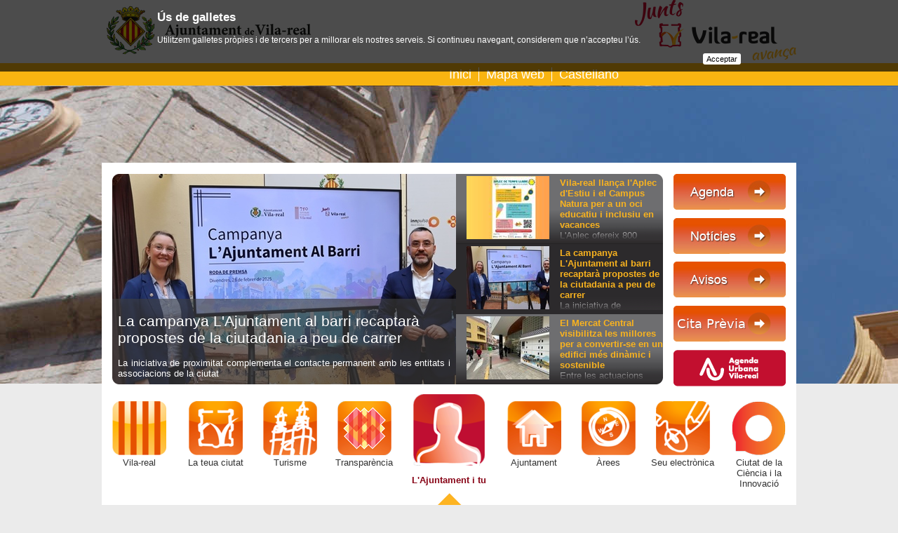

--- FILE ---
content_type: text/html
request_url: https://www.vila-real.es/portal/p_1_principal1.jsp?codResi=1&language=ca
body_size: 64737
content:
<!DOCTYPE html PUBLIC "-//W3C//DTD XHTML 1.0 Transitional//EN" "http://www.w3.org/TR/xhtml1/DTD/xhtml1-transitional.dtd">









<html xmlns="http://www.w3.org/1999/xhtml" lang="ca" xml:lang="ca">
<head>
  <meta http-equiv="Content-Type" content="text/html; charset=iso-8859-1" />
  <title>Ajuntament de Vila-real</title>
  <link rel="shortcut icon" href="/favicon.ico"/>
<script src="js/jquery.js"  type="text/javascript"></script>
<script src="js/jquery.cookie.js"  type="text/javascript"></script>
<!-- Magnific Popup core CSS file -->
<link rel="stylesheet" href="js/magnific-popup/magnific-popup.css"/> 
<!-- Magnific Popup core JS file -->
<script src="js/magnific-popup/jquery.magnific-popup.min.js" type="text/javascript"></script>
<script src="js/js.cookie.js" type="text/javascript"></script>
<script type="text/javascript">
  $.noConflict();
  var jsCookies = Cookies.noConflict();
</script>
<link rel="stylesheet" type="text/css" href="css/menus/menus.css" />
<link rel="stylesheet" type="text/css" href="css/1/slider2layout.css" />
<link rel="stylesheet" type="text/css" href="css/1/slider2.css" />

<script language="javascript" type="text/javascript" src="js/1/mootools.svn.js"></script>
<script language="javascript" type="text/javascript" src="js/1/lofslidernews.mt11.js"></script>


    
<meta name="twitter:card" content="summary_large_image"/>
<meta name="twitter:site" content="@ajvila"/>
<meta name="twitter:creator" content="@ajvila"/>

<meta property="og:site_name" content="Ajuntament de Vila-real"/>
<meta property="og:url" content="https://www.vila-real.es/portal/p_1_principal1.jsp?codResi=1&language=ca" />

<meta name="twitter:title" content="Ajuntament de Vila-real"/>
<meta property="og:title" content="Ajuntament de Vila-real"/>

    

<meta name="twitter:image" content="https://www.vila-real.es/portal/img/1/escut_ajuntament_vila-real.jpg"/>
<meta property="og:image" content="https://www.vila-real.es/portal/img/1/escut_ajuntament_vila-real.jpg" />



<style type="text/css">
    /* En la parte superior del navegador */
    #avisolssi {
        position: fixed;
        left: 0px;
        right: 0px;
        top: 0px;
        z-index: 999;
    }
    
    /* En la parte inferior del navegador */
    /*    #avisolssi {
        position: fixed;
        z-index: 999;
        bottom: 0px;
    }*/
    
    #avisolssi_fondo {
        background-color: #000000;
        bottom: 0;
        left: 0;
        position: absolute;
        right: 0;
        top: 0;
        filter:alpha(opacity=68);
        -moz-opacity:0.68;
        -khtml-opacity: 0.68;
        opacity: 0.68;
    }
    #avisolssi_fondo_texto {
        width: 65%;
        margin: auto;
        position: relative;
    }
      #avisolssi_fondo_texto p {
        color: white;
        text-align: left;
        font-family: arial,helvetica,sans-serif;
        font-size: 0.9em;
    }
    
    #avisolssi_fondo_texto a.avisolssi_aceptar{
        background: none repeat scroll 0 0 #FFFFFF;
        color: #000000;
        float: right;
        margin-bottom: 10px;
        padding: 2px 5px;
        text-decoration: none;
        border-radius:3px; 
        -moz-border-radius:3px; /* Firefox */ 
        -webkit-border-radius:3px; /* Safari y Chrome */ 
        font-size: 0.8em;
    }
    
    #avisolssi_fondo_texto h2 {
        font-size: 1.3em;
        color: white;
        font-weight: bold;
        font-family: arial,helvetica,sans-serif;
        text-align: left;
    }
</style>
<script type="text/javascript">
    jQuery(function() {
        var nombreCookie = 'eadm.lssi.aceptarCoockies.1';
        var botonAceptar = jQuery('<a class="avisolssi_aceptar" href="#">'+'Acceptar'+'<\/a>');
        botonAceptar.click(function() {
            jQuery('#avisolssi').remove();
            jQuery.cookie(nombreCookie, 'localweb', {expires: 3650,path: '/' });
            return false;
        });
        
        if (!jQuery.cookie(nombreCookie)) {
            jQuery('body').append('<div id="avisolssi"><div id="avisolssi_fondo"><\/div><div id="avisolssi_fondo_texto"><h2>Ús de galletes<\/h2><p>Utilitzem galletes pròpies i de tercers per a millorar els nostres serveis. Si continueu navegant, considerem que n’accepteu l’ús.<\/p><\/div><\/div>');
            jQuery('#avisolssi_fondo_texto').append(botonAceptar);
        }
    });
</script>




	<link href="css/1/general.css" rel="stylesheet" type="text/css" />
  <!--[if IE]>
    <link href="css/1/iexplorer.css" rel="stylesheet" type="text/css" />
  <![endif]-->	  	
	<link href="js/1/jscripts/jscalendar/calendar.css" rel="stylesheet" type="text/css"/>
  <script src="js/1/script.js" type="text/javascript"></script>
  <script src="js/1/styleswitcher.js" type="text/javascript"></script>
  
<meta name="viewport" content="width=device-width, initial-scale=1"/>
<link rel="stylesheet" type="text/css" href="css/1/responsive.css?20220401" /> 
  
</head>
<body onload="browser()" id="page_main">
<script src="js/1/script.js" type="text/javascript"></script>
<script src="js/1/eadm_comun.jsp?language=ca"  type="text/javascript"></script>


<div id="contenedor">
  
<script>
  var countHero=6;
  var classHero="hero_image_"+Math.floor(1 + Math.random() * countHero);
  jQuery(document).ready(function($) {
    $('.hero_image').addClass(classHero);
  });
</script>
	<div id="contenedorcabecera100">
		<div id="contenedorcabecera">
			









<script>
   var debe_mostrar_popup=false;
   var debe_fijar_popup=false;
   if (jsCookies.get('eadm_popup_mostrada')===undefined) {
     debe_mostrar_popup=true;
     debe_fijar_popup=true;
   }
</script>
    



<div id="cabeceratop">
  <h1><a href="p_1_principal1.jsp?codResi=1&amp;language=ca">Ajuntament de Vila-real</a></h1>
</div>
<div id="cabeceramenu" class="cf">
    <div class="anchointerno">
        
            <div id="buscadorform">
<script>
  (function() {
    var cx = '014200436133361122973:c99zzm76_hs';
    var gcse = document.createElement('script');
    gcse.type = 'text/javascript';
    gcse.async = true;
    gcse.src = (document.location.protocol == 'https:' ? 'https:' : 'http:') +
        '//cse.google.com/cse.js?cx=' + cx;
    var s = document.getElementsByTagName('script')[0];
    s.parentNode.insertBefore(gcse, s);
  })();
</script>
<gcse:searchbox-only resultsUrl="p_20_contenedor1.jsp?seccion=s_p_71_buscador.jsp&layout=p_20_contenedor1.jsp&codResi=1&language=ca"></gcse:searchbox-only>
</div>
<div id="menu">
        <ul>
            <li>
                <a  href="p_1_principal1.jsp?codResi=1&amp;language=ca" title="">Inici</a>
                </li>
            <li>
                <a  href="p_43_contenedor2.jsp?seccion=s_p_42_mapa_web.jsp&amp;language=ca&amp;codResi=1&amp;layout=p_43_contenedor2.jsp&amp;codAdirecto=6" title="">Mapa web</a>
                </li>
            <!-- url.navegacion = https://www.vila-real.es/portal/p_1_principal1.jsp?codResi=1 -->
            <li><a href="https://www.vila-real.es/portal/p_1_principal1.jsp?codResi=1&amp;language=es" title="Castellano">Castellano</a></li>
            </ul>
</div>
<div id="movil_boton_buscar">
    <a href="#" onclick="jQuery('#movil_buscador').slideToggle(); return false;">Buscar</a>
</div>
<div id="movil_buscador">
<gcse:searchbox-only resultsUrl="p_20_contenedor1.jsp?seccion=s_p_71_buscador.jsp&layout=p_20_contenedor1.jsp&codResi=1&language=ca"></gcse:searchbox-only>
</div>


        
    </div>
</div>


		</div>
	</div>
	
	
	
	<div id="hero_image">
	  <div class="hero_image"></div>
	  <div id="contenedorcuerpo100">
		  <div id="contenedorcuerpo">
			  
  				





<div id="cuerpo">
  <div id="bannersportada">
    








<div id="lofslidecontent45" class="lof-slidecontent">
<h2>Slider</h2>  
<div class="preload"><div></div></div>
 <!-- MAIN CONTENT --> 
  <div class="lof-main-wapper">
	
              <div class="lof-main-item">
				         <a  title="Vila-real llança l'Aplec d'Estiu i el Campus Natura per a un oci educatiu i inclusiu en vacances" href="p_20_contenedor1.jsp?seccion=s_fnot_d4_v1.jsp&amp;codbusqueda=2087&amp;language=ca&amp;codResi=1&amp;layout=p_20_contenedor1.jsp&amp;codAdirecto=1387"><img src="RecursosWeb/IMAGENES/1/0_50413_1.jpg?ancho=520" alt="L'Aplec ofereix 800 places en cinc torns en els col·legis Cervantes i Carles Sarthou del 23 de juny al 29 d'agost" width="520px"/></a>           
                 <div class="lof-main-item-desc">
                <h3><a  title="Vila-real llança l'Aplec d'Estiu i el Campus Natura per a un oci educatiu i inclusiu en vacances" href="p_20_contenedor1.jsp?seccion=s_fnot_d4_v1.jsp&amp;codbusqueda=2087&amp;language=ca&amp;codResi=1&amp;layout=p_20_contenedor1.jsp&amp;codAdirecto=1387">Vila-real llança l'Aplec d'Estiu i el Campus Natura per a un oci educatiu i inclusiu en vacances</a></h3>
                   <p>L'Aplec ofereix 800 places en cinc torns en els col·legis Cervantes i Carles Sarthou del 23 de juny al 29 d'agost</p>
                 </div>
               </div> 
          
        
              <div class="lof-main-item">
				         <a  title="La campanya L'Ajuntament al barri recaptarà propostes de la ciutadania a peu de carrer" href="p_20_contenedor1.jsp?seccion=s_fnot_d4_v1.jsp&amp;codbusqueda=2085&amp;language=ca&amp;codResi=1&amp;layout=p_20_contenedor1.jsp&amp;codAdirecto=1384"><img src="RecursosWeb/IMAGENES/1/0_50045_1.JPG?ancho=520" alt="La iniciativa de proximitat complementa el contacte permanent amb les entitats i associacions de la ciutat" width="520px"/></a>           
                 <div class="lof-main-item-desc">
                <h3><a  title="La campanya L'Ajuntament al barri recaptarà propostes de la ciutadania a peu de carrer" href="p_20_contenedor1.jsp?seccion=s_fnot_d4_v1.jsp&amp;codbusqueda=2085&amp;language=ca&amp;codResi=1&amp;layout=p_20_contenedor1.jsp&amp;codAdirecto=1384">La campanya L'Ajuntament al barri recaptarà propostes de la ciutadania a peu de carrer</a></h3>
                   <p>La iniciativa de proximitat complementa el contacte permanent amb les entitats i associacions de la ciutat</p>
                 </div>
               </div> 
          
        
              <div class="lof-main-item">
				         <a  title="El Mercat Central visibilitza les millores per a convertir-se en un edifici més dinàmic i sostenible" href="p_20_contenedor1.jsp?seccion=s_fnot_d4_v1.jsp&amp;codbusqueda=2086&amp;language=ca&amp;codResi=1&amp;layout=p_20_contenedor1.jsp&amp;codAdirecto=1385"><img src="RecursosWeb/IMAGENES/1/0_50046_1.jpg?ancho=520" alt="Entre les actuacions destaca la instal·lació de taquilles refrigerades, nous accessos i la reobertura del servei de cafeteria" width="520px"/></a>           
                 <div class="lof-main-item-desc">
                <h3><a  title="El Mercat Central visibilitza les millores per a convertir-se en un edifici més dinàmic i sostenible" href="p_20_contenedor1.jsp?seccion=s_fnot_d4_v1.jsp&amp;codbusqueda=2086&amp;language=ca&amp;codResi=1&amp;layout=p_20_contenedor1.jsp&amp;codAdirecto=1385">El Mercat Central visibilitza les millores per a convertir-se en un edifici més dinàmic i sostenible</a></h3>
                   <p>Entre les actuacions destaca la instal·lació de taquilles refrigerades, nous accessos i la reobertura del servei de cafeteria</p>
                 </div>
               </div> 
          
        
              <div class="lof-main-item">
				         <a  title="Pagaments d'expedients urbanístics previs a 2011" href="https://www.vila-real.es/portal/p_20_contenedor1.jsp?seccion=s_fdes_d4_v2.jsp&amp;codbusqueda=2006&amp;language=ca&amp;codResi=1&amp;codMenuPN=600&amp;codMenuSN=626&amp;codMenu=1167"><img src="RecursosWeb/IMAGENES/1/0_45654_1.jpg?ancho=520" alt="Punxa ací per a descarregar les sentències i altres contingències " width="520px"/></a>           
                 <div class="lof-main-item-desc">
                <h3><a  title="Pagaments d'expedients urbanístics previs a 2011" href="https://www.vila-real.es/portal/p_20_contenedor1.jsp?seccion=s_fdes_d4_v2.jsp&amp;codbusqueda=2006&amp;language=ca&amp;codResi=1&amp;codMenuPN=600&amp;codMenuSN=626&amp;codMenu=1167">Pagaments d'expedients urbanístics previs a 2011</a></h3>
                   <p>Punxa ací per a descarregar les sentències i altres contingències </p>
                 </div>
               </div> 
          
        

  
  
  		
     
  </div>
  <!-- END MAIN CONTENT --> 
    <!-- NAVIGATOR -->

  <div class="lof-navigator-outer">
  		<ul class="lof-navigator">
            
              <li>
			  <div>
                	<img src="RecursosWeb/IMAGENES/1/0_50413_1.jpg?ancho=135" alt="L'Aplec ofereix 800 places en cinc torns en els col·legis Cervantes i Carles Sarthou del 23 de juny al 29 d'agost"/>
                	<div class="texto">
                 	  <h3> Vila-real llança l'Aplec d'Estiu i el Campus Natura per a un oci educatiu i inclusiu en vacances</h3>
                  	L'Aplec ofereix 800 places en cinc torns en els col·legis Cervantes i Carles Sarthou del 23 de juny al 29 d'agost
                    <div class="gradient"></div>  
                  </div>                
                </div>    
            </li>
			  
			
          
        
              <li>
			  <div>
                	<img src="RecursosWeb/IMAGENES/1/0_50045_1.JPG?ancho=135" alt="La iniciativa de proximitat complementa el contacte permanent amb les entitats i associacions de la ciutat"/>
                	<div class="texto">
                 	  <h3> La campanya L'Ajuntament al barri recaptarà propostes de la ciutadania a peu de carrer</h3>
                  	La iniciativa de proximitat complementa el contacte permanent amb les entitats i associacions de la ciutat
                    <div class="gradient"></div>  
                  </div>                
                </div>    
            </li>
			  
			
          
        
              <li>
			  <div>
                	<img src="RecursosWeb/IMAGENES/1/0_50046_1.jpg?ancho=135" alt="Entre les actuacions destaca la instal·lació de taquilles refrigerades, nous accessos i la reobertura del servei de cafeteria"/>
                	<div class="texto">
                 	  <h3> El Mercat Central visibilitza les millores per a convertir-se en un edifici més dinàmic i sostenible</h3>
                  	Entre les actuacions destaca la instal·lació de taquilles refrigerades, nous accessos i la reobertura del servei de cafeteria
                    <div class="gradient"></div>  
                  </div>                
                </div>    
            </li>
			  
			
          
        
              <li>
			  <div>
                	<img src="RecursosWeb/IMAGENES/1/0_45654_1.jpg?ancho=135" alt="Punxa ací per a descarregar les sentències i altres contingències "/>
                	<div class="texto">
                 	  <h3> Pagaments d'expedients urbanístics previs a 2011</h3>
                  	Punxa ací per a descarregar les sentències i altres contingències 
                    <div class="gradient"></div>  
                  </div>                
                </div>    
            </li>
			  
			
          
        

        </ul>
  </div>
  <div class="lt"></div>
  <div class="rt"></div>
  <div class="lb"></div>
  <div class="rb"></div>  
 </div> 
<script type="text/javascript">
	var _lofmain =  $('lofslidecontent45');
	var _lofscmain = _lofmain.getElement('.lof-main-wapper');
	var _lofnavigator = _lofmain.getElement('.lof-navigator-outer .lof-navigator');
	var object = new LofFlashContent( _lofscmain, 
									  _lofnavigator,
									  _lofmain.getElement('.lof-navigator-outer'),
									  { fxObject:{ transition:Fx.Transitions.Quad.easeInOut,  duration:800},
									 	 interval:3000,
							 			 direction:'opacity' } );
	object.start( true, _lofmain.getElement('.preload') );
</script>




























  </div>
  <div id="agendanoticiasavisos">
    







 
	<a  href="p_20_contenedor1.jsp?seccion=s_lact_d10_v1.jsp&amp;codbusqueda=603&amp;language=ca&amp;codResi=1&amp;codMenuPN=599&amp;codMenu=771&amp;layout=p_20_contenedor1.jsp" title=""><img src="RecursosWeb/IMAGENES/1/5_8896_9.jpg"  alt="Agenda" title="Agenda" /></a>




 
	<a  href="p_20_contenedor1.jsp?seccion=s_lnot_d10_v2.jsp&amp;codbusqueda=2&amp;language=ca&amp;codResi=1&amp;layout=p_20_contenedor1.jsp&amp;codAdirecto=166" title=""><img src="RecursosWeb/IMAGENES/1/6_8898_9.jpg"  alt="Notícies " title="Notícies " /></a>




 
	<a  href="p_85_contenedor5.jsp?seccion=s_lact_d10_v1.jsp&amp;codbusqueda=580&amp;language=ca&amp;codResi=1&amp;codMenuPN=598&amp;codMenu=557&amp;layout=p_85_contenedor5.jsp&amp;layout=p_85_contenedor5.jsp" title=""><img src="RecursosWeb/IMAGENES/1/4_8897_9.jpg"  alt="Avisos" title="Avisos" /></a>




 
	<a target="blank" href="http://citaprevia.vila-real.es" title="aquest enlla&ccedil; s&#39;obrir&agrave; en una finestra nova"><img src="RecursosWeb/IMAGENES/1/1_38457_9.png"  alt="Cita prèvia" title="Cita prèvia" /></a>




 
	<a target="blank" href="https://agendaurbana.vila-real.es/" title="Botó Agenda Urbanaaquest enlla&ccedil; s&#39;obrir&agrave; en una finestra nova"><img src="RecursosWeb/IMAGENES/1/4_43761_1.png"  alt="Botó Agenda Urbana" title="Botó Agenda Urbana" /></a>




  </div>

	<!-- MENU-->
  <div id="menuPrincipal">
    





  

<!-- indexado_off -->
<div id="menu_cover">
	<ul>

         <li class="menu_cover_con_submenus  menu_cover_1 menu_cover_id_596"><a href="p_39_distribuidor2.jsp?language=ca&amp;codResi=1&amp;codMenu=596&amp;nweb=1&amp;layout=p_20_contenedor1.jsp" >Vila-real</a></li>

         <li class="menu_cover_con_submenus  menu_cover_2 menu_cover_id_599"><a href="p_39_distribuidor2.jsp?language=ca&amp;codResi=1&amp;codMenu=599&amp;nweb=1&amp;layout=p_20_contenedor1.jsp" >La teua ciutat</a></li>

         <li class="  menu_cover_3 menu_cover_id_873"><a href="seccion_cover.jsp?language=ca&amp;codResi=1&amp;codMenu=873" >Turisme</a></li>

         <li class="  menu_cover_4 menu_cover_id_1188"><a href="http://transparencia.vila-real.es" >Transparència</a></li>

         <li class="menu_cover_con_submenus activo menu_cover_5 menu_cover_id_589"><a href="p_39_distribuidor2.jsp?language=ca&amp;codResi=1&amp;codMenu=589&amp;nweb=1&amp;layout=p_20_contenedor1.jsp" >L'Ajuntament i tu</a></li>

         <li class="menu_cover_con_submenus  menu_cover_6 menu_cover_id_598"><a href="p_39_distribuidor2.jsp?language=ca&amp;codResi=1&amp;codMenu=598&amp;nweb=1&amp;layout=p_20_contenedor1.jsp" >Ajuntament</a></li>

         <li class="menu_cover_con_submenus  menu_cover_7 menu_cover_id_600"><a href="p_39_distribuidor2.jsp?language=ca&amp;codResi=1&amp;codMenu=600&amp;nweb=1&amp;layout=p_20_contenedor1.jsp" >Àrees</a></li>

         <li class="  menu_cover_8 menu_cover_id_561"><a href="https://seuelectronica.vila-real.es" target="blank">Seu electrònica</a></li>

         <li class="menu_cover_con_submenus  menu_cover_9 menu_cover_id_601"><a href="p_39_distribuidor2.jsp?language=ca&amp;codResi=1&amp;codMenu=601&amp;nweb=1&amp;layout=p_20_contenedor1.jsp" target="blank">Ciutat de la Ciència i la Innovació</a></li>

	</ul>
</div> <!-- menu_cover -->

<div class="clear"></div>

<div id="menu_cover_indicator" class="menu_cover_indicator_5"><div class="indicator"></div></div>

<div id="submenus_cover">
    <div id="submenus_cover_top">
      <div id="submenus_cover_top_4">
        <div class="tercio">
          <span>Busque...</span>
        </div>
        <div class="tercio">
          <span>Necessite...</span>
        </div>       
        <div class="tercio">
          <span>Vull...</span>
        </div>              
      </div>
    </div>


        <div id="submenus_cover_0" class="submenus_cover_group" style="display: none">
<ul class="enum_1">

            <li class=""><a href=" p_85_contenedor5.jsp?seccion=s_fdes_d4_v2.jsp&amp;codbusqueda=111&amp;language=ca&amp;codResi=1&amp;codMenuPN=596&amp;codMenu=117&amp;layout= p_85_contenedor5.jsp&amp;layout= p_85_contenedor5.jsp" >El nom és Vila-real</a></li>

            <li class=""><a href="p_85_contenedor5.jsp?seccion=s_fdes_d4_v2.jsp&amp;codbusqueda=158&amp;language=ca&amp;codResi=1&amp;codMenuPN=596&amp;codMenu=124&amp;layout=p_85_contenedor5.jsp&amp;layout=p_85_contenedor5.jsp" >Localització</a></li>

            <li class=""><a href=" p_85_contenedor5.jsp?seccion=s_fdes_d4_v2.jsp&amp;codbusqueda=114&amp;language=ca&amp;codResi=1&amp;codMenuPN=596&amp;codMenu=92&amp;layout= p_85_contenedor5.jsp&amp;layout= p_85_contenedor5.jsp" >Història</a></li>

            <li class="ultimo"><a href="p_20_contenedor1.jsp?seccion=s_fdes_d4_v2.jsp&amp;codbusqueda=659&amp;language=ca&amp;codResi=1&amp;codMenuPN=596&amp;codMenu=681&amp;layout=p_20_contenedor1.jsp" >Dades útils</a></li>
          
          </ul><ul class="enum_2">

            <li class=""><a href=" p_85_contenedor5.jsp?seccion=s_fdes_d4_v2.jsp&amp;codbusqueda=233&amp;language=ca&amp;codResi=1&amp;codMenuPN=596&amp;codMenu=118&amp;layout= p_85_contenedor5.jsp&amp;layout= p_85_contenedor5.jsp" >Estructura econòmica</a></li>

            <li class=""><a href="p_20_contenedor1.jsp?seccion=s_fdes_d4_v2.jsp&amp;codbusqueda=660&amp;language=ca&amp;codResi=1&amp;codMenuPN=596&amp;codMenu=682&amp;layout=p_20_contenedor1.jsp" >Costums</a></li>

            <li class=""><a href="p_20_contenedor1.jsp?seccion=s_fdes_d4_v2.jsp&amp;codbusqueda=661&amp;language=ca&amp;codResi=1&amp;codMenuPN=596&amp;codMenu=683&amp;layout=p_20_contenedor1.jsp" >Entorn empresarial</a></li>

            <li class="ultimo"><a href="p_43_contenedor2.jsp?seccion=galeria_fotos.jsp&amp;contenido=21009&amp;tipo=5&amp;layout=p_46_galeria_fotos.jsp&amp;nivel=1400&amp;codResi=1&amp;language=ca&amp;codMenu=123" >Imatges de la ciutat</a></li>
          
          </ul><ul class="enum_3">

            <li class=""><a href="p_20_contenedor1.jsp?seccion=s_fdes_d4_v2.jsp&amp;codbusqueda=662&amp;language=ca&amp;codResi=1&amp;codMenuPN=596&amp;codMenu=684&amp;layout=p_20_contenedor1.jsp" >Mobilitat</a></li>

            <li class=""><a href="p_20_contenedor1.jsp?seccion=s_fdes_d4_v2.jsp&amp;codbusqueda=751&amp;language=ca&amp;codResi=1&amp;codMenuPN=596&amp;codMenu=781&amp;layout=p_20_contenedor1.jsp" >Guia de carrers</a></li>

            <li class=""><a href="p_39_distribuidor2.jsp?language=ca&amp;codResi=1&amp;codMenuPN=596&amp;codMenu=559&amp;layout=p_20_contenedor1.jsp" >Equipaments</a></li>
          
          </ul>
          <div class="clear"></div>
        </div>

        <div id="submenus_cover_1" class="submenus_cover_group" style="display: none">
<ul class="enum_1">

            <li class=""><a href="p_20_contenedor1.jsp?seccion=s_lloc_d7_v2.jsp&amp;codbusqueda=664&amp;language=ca&amp;codResi=1&amp;codMenuPN=599&amp;codMenu=688&amp;layout=p_20_contenedor1.jsp" >Associacions</a></li>

            <li class=""><a href="http://www.vila-real.es/portal/p_85_contenedor5.jsp?seccion=s_ldoc_d11_v1.jsp&amp;codbusqueda=530&amp;language=ca&amp;codResi=1&amp;codMenuPN=600&amp;codMenuSN=753&amp;codMenu=515&amp;layout=p_85_contenedor5.jsp" >Voluntariat</a></li>

            <li class=""><a href="p_20_contenedor1.jsp?seccion=s_lloc_d7_v2.jsp&amp;codbusqueda=266&amp;language=ca&amp;codResi=1&amp;codMenuPN=599&amp;codMenu=689&amp;layout=p_20_contenedor1.jsp" >Centres educatius</a></li>

            <li class="ultimo"><a href="contenedor_ancho.jsp?seccion=s_fdes_d4_v5.jsp&amp;codbusqueda=722&amp;language=ca&amp;codResi=1&amp;codMenuPN=599&amp;codMenu=744&amp;layout=contenedor_ancho.jsp&amp;layout=contenedor_ancho.jsp" >Joventut</a></li>
          
          </ul><ul class="enum_2">

            <li class=""><a href="p_20_contenedor1.jsp?seccion=s_lact_d10_v2.jsp&amp;codbusqueda=1180&amp;language=ca&amp;codResi=1&amp;codMenuPN=599&amp;codMenu=693&amp;layout=p_20_contenedor1.jsp" >Cursos i formació</a></li>

            <li class=""><a href="p_20_contenedor1.jsp?seccion=s_lacc_d3_v1.jsp&amp;codbusqueda=7&amp;language=ca&amp;codResi=1&amp;codMenuPN=599&amp;codMenu=694&amp;layout=p_20_contenedor1.jsp" >Campanyes</a></li>

            <li class=""><a href="contenedor_ancho.jsp?seccion=s_fdes_d4_v5.jsp&amp;codbusqueda=712&amp;language=ca&amp;codResi=1&amp;codMenuPN=599&amp;codMenu=751&amp;layout=contenedor_ancho.jsp&amp;layout=contenedor_ancho.jsp" >Igualtat</a></li>
          
          </ul><ul class="enum_3">

            <li class=""><a href="p_39_distribuidor2.jsp?language=ca&amp;codResi=1&amp;codMenuPN=599&amp;codMenu=559&amp;layout=p_20_contenedor1.jsp" >Equipaments</a></li>

            <li class=""><a href="p_20_contenedor1.jsp?seccion=s_lnot_d10_v3.jsp&amp;codbusqueda=785&amp;language=ca&amp;codResi=1&amp;codMenuPN=599&amp;codMenu=812&amp;layout=p_20_contenedor1.jsp" >Subvencions</a></li>

            <li class=""><a href="p_20_contenedor1.jsp?seccion=s_lact_d10_v1.jsp&amp;codbusqueda=603&amp;language=ca&amp;codResi=1&amp;codMenuPN=599&amp;codMenu=771&amp;layout=p_20_contenedor1.jsp" >Agenda d'activitats</a></li>
          
          </ul>
          <div class="clear"></div>
        </div>

        <div id="submenus_cover_4" class="submenus_cover_group" >
<ul class="enum_1">

            <li class=""><a href="p_20_contenedor1.jsp?seccion=s_fdes_d4_v2.jsp&amp;codbusqueda=617&amp;language=ca&amp;codResi=1&amp;codMenuPN=589&amp;codMenu=630&amp;layout=p_20_contenedor1.jsp" >Formació</a></li>

            <li class=""><a href="p_20_contenedor1.jsp?seccion=s_fdes_d4_v2.jsp&amp;codbusqueda=618&amp;language=ca&amp;codResi=1&amp;codMenuPN=589&amp;codMenu=631&amp;layout=p_20_contenedor1.jsp" >Treball / Muntar un negoci</a></li>

            <li class=""><a href="p_85_contenedor5.jsp?seccion=s_fdes_d4_v2.jsp&amp;codbusqueda=619&amp;language=ca&amp;codResi=1&amp;codMenuPN=589&amp;codMenu=632&amp;layout=p_85_contenedor5.jsp&amp;layout=p_85_contenedor5.jsp" >Habitatge / Viure a Vila-real</a></li>

            <li class=""><a href="p_85_contenedor5.jsp?seccion=s_fdes_d4_v2.jsp&amp;codbusqueda=620&amp;language=ca&amp;codResi=1&amp;codMenuPN=589&amp;codMenu=633&amp;layout=p_85_contenedor5.jsp&amp;layout=p_85_contenedor5.jsp" >Activitats i oci</a></li>

            <li class="ultimo"><a href="p_85_contenedor5.jsp?seccion=s_fdes_d4_v2.jsp&amp;codbusqueda=621&amp;language=ca&amp;codResi=1&amp;codMenuPN=589&amp;codMenu=634&amp;layout=p_85_contenedor5.jsp&amp;layout=p_85_contenedor5.jsp" >Subvencions i ajudes</a></li>
          
          </ul><ul class="enum_2">

            <li class=""><a href="p_85_contenedor5.jsp?seccion=s_fdes_d4_v2.jsp&amp;codbusqueda=622&amp;language=ca&amp;codResi=1&amp;codMenuPN=589&amp;codMenu=635&amp;layout=p_85_contenedor5.jsp&amp;layout=p_85_contenedor5.jsp" >Una llicència, targeta o certificat municipal</a></li>

            <li class=""><a href="p_85_contenedor5.jsp?seccion=s_fdes_d4_v2.jsp&amp;codbusqueda=623&amp;language=ca&amp;codResi=1&amp;codMenuPN=589&amp;codMenu=636&amp;layout=p_85_contenedor5.jsp&amp;layout=p_85_contenedor5.jsp" >Suport social</a></li>

            <li class=""><a href="p_85_contenedor5.jsp?seccion=s_fdes_d4_v2.jsp&amp;codbusqueda=624&amp;language=ca&amp;codResi=1&amp;codMenuPN=589&amp;codMenu=637&amp;layout=p_85_contenedor5.jsp&amp;layout=p_85_contenedor5.jsp" >Pagar els meus impostos</a></li>

            <li class=""><a href="p_85_contenedor5.jsp?seccion=s_fdes_d4_v2.jsp&amp;codbusqueda=625&amp;language=ca&amp;codResi=1&amp;codMenuPN=589&amp;codMenu=638&amp;layout=p_85_contenedor5.jsp&amp;layout=p_85_contenedor5.jsp" >Informació urbanística</a></li>

            <li class="ultimo"><a href="p_85_contenedor5.jsp?seccion=s_fdes_d4_v2.jsp&amp;codbusqueda=626&amp;language=ca&amp;codResi=1&amp;codMenuPN=589&amp;codMenu=639&amp;layout=p_85_contenedor5.jsp&amp;layout=p_85_contenedor5.jsp" >Assistència sanitària</a></li>
          
          </ul><ul class="enum_3">

            <li class=""><a href="p_85_contenedor5.jsp?seccion=s_fdes_d4_v2.jsp&amp;codbusqueda=627&amp;language=ca&amp;codResi=1&amp;codMenuPN=589&amp;codMenu=640&amp;layout=p_85_contenedor5.jsp&amp;layout=p_85_contenedor5.jsp" >Participar</a></li>

            <li class=""><a href="p_85_contenedor5.jsp?seccion=s_fdes_d4_v2.jsp&amp;codbusqueda=628&amp;language=ca&amp;codResi=1&amp;codMenuPN=589&amp;codMenu=641&amp;layout=p_85_contenedor5.jsp&amp;layout=p_85_contenedor5.jsp" >Casar-me</a></li>

            <li class=""><a href="p_85_contenedor5.jsp?seccion=s_fdes_d4_v2.jsp&amp;codbusqueda=629&amp;language=ca&amp;codResi=1&amp;codMenuPN=589&amp;codMenu=642&amp;layout=p_85_contenedor5.jsp&amp;layout=p_85_contenedor5.jsp" >Interposar una denúncia o reclamació</a></li>

            <li class=""><a href="p_85_contenedor5.jsp?seccion=s_fdes_d4_v2.jsp&amp;codbusqueda=630&amp;language=ca&amp;codResi=1&amp;codMenuPN=589&amp;codMenu=643&amp;layout=p_85_contenedor5.jsp&amp;layout=p_85_contenedor5.jsp" >Millorar el meu barri</a></li>

            <li class="ultimo"><a href="p_85_contenedor5.jsp?seccion=s_fdes_d4_v2.jsp&amp;codbusqueda=631&amp;language=ca&amp;codResi=1&amp;codMenuPN=589&amp;codMenu=644&amp;layout=p_85_contenedor5.jsp&amp;layout=p_85_contenedor5.jsp" >Organitzar un acte</a></li>
          
          </ul>
          <div class="clear"></div>
        </div>

        <div id="submenus_cover_5" class="submenus_cover_group" style="display: none">
<ul class="enum_1">

            <li class=""><a href="p_87_contenedor6.jsp?seccion=s_fdes_d4_v2.jsp&amp;codbusqueda=86&amp;language=ca&amp;codResi=1&amp;codMenuPN=598&amp;codMenu=628&amp;layout=p_87_contenedor6.jsp&amp;layout=p_87_contenedor6.jsp" >Alcalde</a></li>

            <li class=""><a href="p_85_contenedor5.jsp?seccion=s_fdes_d1_v1.jsp&amp;codbusqueda=260&amp;language=ca&amp;codResi=1&amp;codMenuPN=598&amp;codMenu=648&amp;layout=p_85_contenedor5.jsp&amp;layout=p_85_contenedor5.jsp" >El Ple</a></li>

            <li class=""><a href="p_20_contenedor1.jsp?seccion=s_ldes_d6_v1.jsp&amp;codbusqueda=1541&amp;language=ca&amp;codResi=1&amp;codMenuPN=598&amp;codMenu=653&amp;layout=p_20_contenedor1.jsp" >Junta de govern local</a></li>

            <li class=""><a href="https://seuelectronica.vila-real.es/sta/CarpetaPublic/doEvent?APP_CODE=STA&amp;PAGE_CODE=PTS2_CORPORACION_AYTO" >Resolucions de l'alcaldia</a></li>

            <li class=""><a href="p_20_contenedor1.jsp?seccion=s_fdes_d4_v2.jsp&amp;codbusqueda=62&amp;language=ca&amp;codResi=1&amp;codMenuPN=598&amp;codMenu=658&amp;layout=p_20_contenedor1.jsp" >Grups municipals</a></li>

            <li class=""><a href="p_20_contenedor1.jsp?seccion=s_fdes_d4_v4.jsp&amp;codbusqueda=1146&amp;language=ca&amp;codResi=1&amp;codMenuPN=598&amp;codMenu=990&amp;layout=p_20_contenedor1.jsp" >Regidories</a></li>

            <li class=""><a href="https://seuelectronica.vila-real.es/sta/CarpetaPublic/doEvent?APP_CODE=STA&amp;PAGE_CODE=PTS2_TABLON_INSTITUCIONAL_CARGOS_ELECTOS&amp;KEY=3223514941999616006118&amp;lang=CA" >Declaració béns i activitats Corporació</a></li>

            <li class="ultimo"><a href="p_20_contenedor1.jsp?seccion=s_ldes_d6_v1.jsp&amp;codbusqueda=1539&amp;language=ca&amp;codResi=1&amp;codMenuPN=598&amp;codMenu=1089&amp;layout=p_20_contenedor1.jsp" >Corporació Municipal</a></li>
          
          </ul><ul class="enum_2">

            <li class=""><a href="p_20_contenedor1.jsp?seccion=s_lloc_d7_v2.jsp&amp;codbusqueda=68&amp;language=ca&amp;codResi=1&amp;codMenuPN=598&amp;codMenu=659&amp;layout=p_20_contenedor1.jsp" >Coneix l'ajuntament - Dependències</a></li>

            <li class=""><a href="p_20_contenedor1.jsp?seccion=s_ldoc_d11_v1.jsp&amp;codbusqueda=333&amp;language=ca&amp;codResi=1&amp;codMenuPN=598&amp;codMenu=660&amp;layout=p_20_contenedor1.jsp" >Padró d'habitants</a></li>

            <li class=""><a href="p_20_contenedor1.jsp?seccion=s_ldoc_d11_v1.jsp&amp;codbusqueda=298&amp;language=ca&amp;codResi=1&amp;codMenuPN=598&amp;codMenu=661&amp;layout=p_20_contenedor1.jsp" >Resultats electorals</a></li>

            <li class=""><a href="p_20_contenedor1.jsp?seccion=s_floc_d4_v1.jsp&amp;codbusqueda=469&amp;language=ca&amp;codResi=1&amp;codMenuPN=598&amp;codMenu=772&amp;layout=p_20_contenedor1.jsp" >At. Ciutadania, Proximitat i Consum</a></li>

            <li class=""><a href="https://seuelectronica.vila-real.es/sta/CarpetaPublic/doEvent?APP_CODE=STA&amp;PAGE_CODE=PTS2_ORDENANZA" >Normativa municipal</a></li>

            <li class=""><a href="https://seuelectronica.vila-real.es/sta/CarpetaPublic/doEvent?APP_CODE=STA&amp;PAGE_CODE=PTS2_CONTRATACION" >Perfil de contractant</a></li>

            <li class=""><a href="https://seuelectronica.vila-real.es/sta/CarpetaPublic/doEvent?APP_CODE=STA&amp;PAGE_CODE=PTS2_TABLON" >Tauler d'anuncis</a></li>
          
          </ul><ul class="enum_3">

            <li class=""><a href="https://seuelectronica.vila-real.es/sta/CarpetaPublic/doEvent?APP_CODE=STA&amp;PAGE_CODE=PTS2_TABLON" >Tauler d'edictes</a></li>

            <li class=""><a href="https://seuelectronica.vila-real.es/" target="blank">Instàncies</a></li>

            <li class=""><a href="p_85_contenedor5.jsp?seccion=s_lact_d10_v1.jsp&amp;codbusqueda=580&amp;language=ca&amp;codResi=1&amp;codMenuPN=598&amp;codMenu=557&amp;layout=p_85_contenedor5.jsp&amp;layout=p_85_contenedor5.jsp" >Avisos</a></li>

            <li class=""><a href="p_20_contenedor1.jsp?seccion=s_fdes_d4_v2.jsp&amp;codbusqueda=646&amp;language=ca&amp;codResi=1&amp;codMenuPN=598&amp;codMenu=782&amp;layout=p_20_contenedor1.jsp" >Xarxes socials</a></li>

            <li class=""><a href="p_20_contenedor1.jsp?seccion=s_fdes_d4_v2.jsp&amp;codbusqueda=1614&amp;language=ca&amp;codResi=1&amp;codMenuPN=598&amp;codMenu=1119&amp;layout=p_20_contenedor1.jsp" >Manual d'identitat corporativa</a></li>

            <li class=""><a href="p_20_contenedor1.jsp?seccion=s_lloc_d7_v2.jsp&amp;codbusqueda=3&amp;language=ca&amp;codResi=1&amp;codMenuPN=598&amp;codMenu=662&amp;layout=p_20_contenedor1.jsp" >Telèfons d'interés</a></li>

            <li class=""><a href="p_85_contenedor5.jsp?seccion=s_p_82_formulariocontacto.jsp&amp;language=ca&amp;codResi=1&amp;codMenuPN=598&amp;codMenu=167&amp;layout=p_85_contenedor5.jsp&amp;layout=p_85_contenedor5.jsp" >Queixes i suggeriments</a></li>
          
          </ul>
          <div class="clear"></div>
        </div>

        <div id="submenus_cover_6" class="submenus_cover_group" style="display: none">
<ul class="enum_1">

            <li class=""><a href="contenedor_ancho.jsp?seccion=s_fdes_d4_v5.jsp&amp;codbusqueda=654&amp;language=ca&amp;codResi=1&amp;codMenuPN=600&amp;codMenu=491&amp;layout=contenedor_ancho.jsp&amp;titulocontenido=0&amp;layout=contenedor_ancho.jsp" >Agricultura</a></li>

            <li class=""><a href="contenedor_ancho.jsp?seccion=s_fdes_d4_v5.jsp&amp;codbusqueda=85&amp;language=ca&amp;codResi=1&amp;codMenuPN=600&amp;codMenu=602&amp;layout=contenedor_ancho.jsp&amp;layout=contenedor_ancho.jsp" >Arxiu municipal</a></li>

            <li class=""><a href="contenedor_ancho.jsp?seccion=s_fdes_d4_v5.jsp&amp;codbusqueda=705&amp;language=ca&amp;codResi=1&amp;codMenuPN=600&amp;codMenu=759&amp;layout=contenedor_ancho.jsp&amp;layout=contenedor_ancho.jsp" >Biblioteques</a></li>

            <li class=""><a href="contenedor_ancho.jsp?seccion=s_fdes_d4_v5.jsp&amp;codbusqueda=2047&amp;language=ca&amp;codResi=1&amp;codMenuPN=600&amp;codMenu=1174&amp;layout=contenedor_ancho.jsp&amp;layout=contenedor_ancho.jsp" >Benestar animal</a></li>

            <li class=""><a href="contenedor_ancho.jsp?seccion=s_fdes_d4_v5.jsp&amp;codbusqueda=706&amp;language=ca&amp;codResi=1&amp;codMenuPN=600&amp;codMenu=758&amp;layout=contenedor_ancho.jsp&amp;layout=contenedor_ancho.jsp" >Cementeri</a></li>

            <li class=""><a href="contenedor_ancho.jsp?seccion=s_fdes_d4_v5.jsp&amp;codbusqueda=708&amp;language=ca&amp;codResi=1&amp;codMenuPN=600&amp;codMenu=756&amp;layout=contenedor_ancho.jsp&amp;layout=contenedor_ancho.jsp" >Comunicació</a></li>

            <li class=""><a href="contenedor_ancho.jsp?seccion=s_fdes_d4_v5.jsp&amp;codbusqueda=709&amp;language=ca&amp;codResi=1&amp;codMenuPN=600&amp;codMenu=755&amp;layout=contenedor_ancho.jsp&amp;layout=contenedor_ancho.jsp" >Consum</a></li>

            <li class=""><a href="contenedor_ancho.jsp?seccion=s_fdes_d4_v5.jsp&amp;codbusqueda=710&amp;language=ca&amp;codResi=1&amp;codMenuPN=600&amp;codMenu=754&amp;layout=contenedor_ancho.jsp&amp;layout=contenedor_ancho.jsp" >Contractació</a></li>

            <li class=""><a href="contenedor_ancho.jsp?seccion=s_fdes_d4_v5.jsp&amp;codbusqueda=665&amp;language=ca&amp;codResi=1&amp;codMenuPN=600&amp;codMenu=753&amp;layout=contenedor_ancho.jsp&amp;layout=contenedor_ancho.jsp" >Cooperació i integració</a></li>

            <li class=""><a href="seccion_cover.jsp?language=ca&amp;codResi=1&amp;codMenu=1012" >Cultura</a></li>

            <li class=""><a href="contenedor_ancho.jsp?seccion=s_fdes_d4_v5.jsp&amp;codbusqueda=707&amp;language=ca&amp;codResi=1&amp;codMenuPN=600&amp;codMenu=757&amp;layout=contenedor_ancho.jsp&amp;layout=contenedor_ancho.jsp" >Economia</a></li>

            <li class=""><a href="contenedor_ancho.jsp?seccion=s_fdes_d4_v5.jsp&amp;codbusqueda=713&amp;language=ca&amp;codResi=1&amp;codMenuPN=600&amp;codMenu=750&amp;layout=contenedor_ancho.jsp&amp;layout=contenedor_ancho.jsp" >Educació</a></li>

            <li class=""><a href="contenedor_ancho.jsp?seccion=s_fdes_d4_v5.jsp&amp;codbusqueda=715&amp;language=ca&amp;codResi=1&amp;codMenuPN=600&amp;codMenu=586&amp;layout=contenedor_ancho.jsp&amp;layout=contenedor_ancho.jsp" >Esports</a></li>

            <li class=""><a href="contenedor_ancho.jsp?seccion=s_fdes_d4_v5.jsp&amp;codbusqueda=1142&amp;language=ca&amp;codResi=1&amp;codMenuPN=600&amp;codMenu=1041&amp;layout=contenedor_ancho.jsp&amp;layout=contenedor_ancho.jsp" >Família</a></li>

            <li class=""><a href="contenedor_ancho.jsp?seccion=s_fdes_d4_v5.jsp&amp;codbusqueda=716&amp;language=ca&amp;codResi=1&amp;codMenuPN=600&amp;codMenu=576&amp;layout=contenedor_ancho.jsp&amp;layout=contenedor_ancho.jsp" >Festes</a></li>

            <li class="ultimo"><a href="contenedor_ancho.jsp?seccion=s_fdes_d4_v5.jsp&amp;codbusqueda=719&amp;language=ca&amp;codResi=1&amp;codMenuPN=600&amp;codMenu=613&amp;layout=contenedor_ancho.jsp&amp;layout=contenedor_ancho.jsp" >Habitatge</a></li>
          
          </ul><ul class="enum_2">

            <li class=""><a href="contenedor_ancho.jsp?seccion=s_fdes_d4_v5.jsp&amp;codbusqueda=720&amp;language=ca&amp;codResi=1&amp;codMenuPN=600&amp;codMenu=746&amp;layout=contenedor_ancho.jsp&amp;layout=contenedor_ancho.jsp" >Hisenda</a></li>

            <li class=""><a href="contenedor_ancho.jsp?seccion=s_fdes_d4_v5.jsp&amp;codbusqueda=712&amp;language=ca&amp;codResi=1&amp;codMenuPN=600&amp;codMenu=751&amp;layout=contenedor_ancho.jsp&amp;layout=contenedor_ancho.jsp" >Igualtat</a></li>

            <li class=""><a href="contenedor_ancho.jsp?seccion=s_fdes_d4_v5.jsp&amp;codbusqueda=721&amp;language=ca&amp;codResi=1&amp;codMenuPN=600&amp;codMenu=745&amp;layout=contenedor_ancho.jsp&amp;layout=contenedor_ancho.jsp" >Indústria</a></li>

            <li class=""><a href="contenedor_ancho.jsp?seccion=s_fdes_d4_v5.jsp&amp;codbusqueda=718&amp;language=ca&amp;codResi=1&amp;codMenuPN=600&amp;codMenu=747&amp;layout=contenedor_ancho.jsp&amp;layout=contenedor_ancho.jsp" >Innovació</a></li>

            <li class=""><a href="contenedor_ancho.jsp?seccion=s_fdes_d4_v5.jsp&amp;codbusqueda=722&amp;language=ca&amp;codResi=1&amp;codMenuPN=600&amp;codMenu=744&amp;layout=contenedor_ancho.jsp&amp;layout=contenedor_ancho.jsp" >Joventut</a></li>

            <li class=""><a href="contenedor_ancho.jsp?seccion=s_fdes_d4_v5.jsp&amp;codbusqueda=723&amp;language=ca&amp;codResi=1&amp;codMenuPN=600&amp;codMenu=743&amp;layout=contenedor_ancho.jsp&amp;layout=contenedor_ancho.jsp" >Llicències i activitats</a></li>

            <li class=""><a href="contenedor_ancho.jsp?seccion=s_fdes_d4_v5.jsp&amp;codbusqueda=724&amp;language=ca&amp;codResi=1&amp;codMenuPN=600&amp;codMenu=742&amp;layout=contenedor_ancho.jsp&amp;layout=contenedor_ancho.jsp" >Medi ambient</a></li>

            <li class=""><a href="p_20_contenedor1.jsp?seccion=s_fdes_d4_v2.jsp&amp;codbusqueda=662&amp;language=ca&amp;codResi=1&amp;codMenuPN=600&amp;codMenu=684&amp;layout=p_20_contenedor1.jsp" >Mobilitat</a></li>

            <li class=""><a href="contenedor_ancho.jsp?seccion=s_fdes_d4_v5.jsp&amp;codbusqueda=725&amp;language=ca&amp;codResi=1&amp;codMenuPN=600&amp;codMenu=616&amp;layout=contenedor_ancho.jsp&amp;layout=contenedor_ancho.jsp" >Museus</a></li>

            <li class=""><a href="contenedor_ancho.jsp?seccion=s_fdes_d4_v5.jsp&amp;codbusqueda=726&amp;language=ca&amp;codResi=1&amp;codMenuPN=600&amp;codMenu=741&amp;layout=contenedor_ancho.jsp&amp;layout=contenedor_ancho.jsp" >Normalització Lingüística</a></li>

            <li class=""><a href="contenedor_ancho.jsp?seccion=s_fdes_d4_v5.jsp&amp;codbusqueda=727&amp;language=ca&amp;codResi=1&amp;codMenuPN=600&amp;codMenu=740&amp;layout=contenedor_ancho.jsp&amp;layout=contenedor_ancho.jsp" >Noves tecnologies</a></li>

            <li class=""><a href="contenedor_ancho.jsp?seccion=s_fdes_d4_v5.jsp&amp;codbusqueda=728&amp;language=ca&amp;codResi=1&amp;codMenuPN=600&amp;codMenu=739&amp;layout=contenedor_ancho.jsp&amp;layout=contenedor_ancho.jsp" >Participació ciutadana</a></li>

            <li class=""><a href="contenedor_ancho.jsp?seccion=s_fdes_d4_v5.jsp&amp;codbusqueda=729&amp;language=ca&amp;codResi=1&amp;codMenuPN=600&amp;codMenu=738&amp;layout=contenedor_ancho.jsp&amp;layout=contenedor_ancho.jsp" >Patrimoni</a></li>

            <li class=""><a href="contenedor_ancho.jsp?seccion=s_fdes_d4_v5.jsp&amp;codbusqueda=744&amp;language=ca&amp;codResi=1&amp;codMenuPN=600&amp;codMenu=737&amp;layout=contenedor_ancho.jsp&amp;layout=contenedor_ancho.jsp" >Policia Local</a></li>

            <li class=""><a href="contenedor_ancho.jsp?seccion=s_fdes_d4_v5.jsp&amp;codbusqueda=743&amp;language=ca&amp;codResi=1&amp;codMenuPN=600&amp;codMenu=736&amp;layout=contenedor_ancho.jsp&amp;layout=contenedor_ancho.jsp" >Protecció civil</a></li>

            <li class="ultimo"><a href="contenedor_ancho.jsp?seccion=s_fdes_d4_v5.jsp&amp;codbusqueda=730&amp;language=ca&amp;codResi=1&amp;codMenuPN=600&amp;codMenu=735&amp;layout=contenedor_ancho.jsp&amp;layout=contenedor_ancho.jsp" >Proximitat</a></li>
          
          </ul><ul class="enum_3">

            <li class=""><a href="contenedor_ancho.jsp?seccion=s_fdes_d4_v5.jsp&amp;codbusqueda=2030&amp;language=ca&amp;codResi=1&amp;codMenuPN=600&amp;codMenu=269&amp;layout=contenedor_ancho.jsp&titulocontenido=0&amp;layout=contenedor_ancho.jsp" >Projectes Europeus</a></li>

            <li class=""><a href="contenedor_ancho.jsp?seccion=s_fdes_d4_v5.jsp&amp;codbusqueda=731&amp;language=ca&amp;codResi=1&amp;codMenuPN=600&amp;codMenu=734&amp;layout=contenedor_ancho.jsp&amp;layout=contenedor_ancho.jsp" >Publicacions</a></li>

            <li class=""><a href="contenedor_ancho.jsp?seccion=s_fdes_d4_v5.jsp&amp;codbusqueda=732&amp;language=ca&amp;codResi=1&amp;codMenuPN=600&amp;codMenu=733&amp;layout=contenedor_ancho.jsp&amp;layout=contenedor_ancho.jsp" >Recursos humans</a></li>

            <li class=""><a href="contenedor_ancho.jsp?seccion=s_fdes_d4_v5.jsp&amp;codbusqueda=733&amp;language=ca&amp;codResi=1&amp;codMenuPN=600&amp;codMenu=732&amp;layout=contenedor_ancho.jsp&amp;layout=contenedor_ancho.jsp" >Règim interior</a></li>

            <li class=""><a href="contenedor_ancho.jsp?seccion=s_fdes_d4_v5.jsp&amp;codbusqueda=735&amp;language=ca&amp;codResi=1&amp;codMenuPN=600&amp;codMenu=730&amp;layout=contenedor_ancho.jsp&amp;layout=contenedor_ancho.jsp" >Relacions institucionals</a></li>

            <li class=""><a href="contenedor_ancho.jsp?seccion=s_fdes_d4_v5.jsp&amp;codbusqueda=736&amp;language=ca&amp;codResi=1&amp;codMenuPN=600&amp;codMenu=623&amp;layout=contenedor_ancho.jsp&amp;layout=contenedor_ancho.jsp" >Sanitat</a></li>

            <li class=""><a href="contenedor_ancho.jsp?seccion=s_fdes_d4_v5.jsp&amp;codbusqueda=737&amp;language=ca&amp;codResi=1&amp;codMenuPN=600&amp;codMenu=132&amp;layout=contenedor_ancho.jsp&amp;layout=contenedor_ancho.jsp" >Serveis Públics</a></li>

            <li class=""><a href="contenedor_ancho.jsp?seccion=s_fdes_d4_v5.jsp&amp;codbusqueda=738&amp;language=ca&amp;codResi=1&amp;codMenuPN=600&amp;codMenu=624&amp;layout=contenedor_ancho.jsp&amp;layout=contenedor_ancho.jsp" >Serveis Socials</a></li>

            <li class=""><a href="contenedor_ancho.jsp?seccion=s_fdes_d4_v5.jsp&amp;codbusqueda=714&amp;language=ca&amp;codResi=1&amp;codMenuPN=600&amp;codMenu=749&amp;layout=contenedor_ancho.jsp&amp;layout=contenedor_ancho.jsp" >Termet i Ermita</a></li>

            <li class=""><a href="contenedor_ancho.jsp?seccion=s_fdes_d4_v5.jsp&amp;codbusqueda=739&amp;language=ca&amp;codResi=1&amp;codMenuPN=600&amp;codMenu=625&amp;layout=contenedor_ancho.jsp&amp;layout=contenedor_ancho.jsp" >Tradicions</a></li>

            <li class=""><a href="contenedor_ancho.jsp?seccion=s_fdes_d4_v5.jsp&amp;codbusqueda=899&amp;language=ca&amp;codResi=1&amp;codMenuPN=600&amp;codMenu=1189&amp;layout=contenedor_ancho.jsp&amp;layout=contenedor_ancho.jsp" >Transparència</a></li>

            <li class=""><a href="contenedor_ancho.jsp?seccion=s_fdes_d4_v5.jsp&amp;codbusqueda=740&amp;language=ca&amp;codResi=1&amp;codMenuPN=600&amp;codMenu=729&amp;layout=contenedor_ancho.jsp&amp;layout=contenedor_ancho.jsp" >Turisme </a></li>

            <li class=""><a href="contenedor_ancho.jsp?seccion=s_fdes_d4_v5.jsp&amp;codbusqueda=741&amp;language=ca&amp;codResi=1&amp;codMenuPN=600&amp;codMenu=627&amp;layout=contenedor_ancho.jsp&amp;layout=contenedor_ancho.jsp" >Universitat Popular</a></li>

            <li class=""><a href="contenedor_ancho.jsp?seccion=s_fdes_d4_v5.jsp&amp;codbusqueda=1460&amp;language=ca&amp;codResi=1&amp;codMenuPN=600&amp;codMenu=1091&amp;layout=contenedor_ancho.jsp&amp;layout=contenedor_ancho.jsp" >Universitats</a></li>

            <li class=""><a href="contenedor_ancho.jsp?seccion=s_fdes_d4_v5.jsp&amp;codbusqueda=742&amp;language=ca&amp;codResi=1&amp;codMenuPN=600&amp;codMenu=626&amp;layout=contenedor_ancho.jsp&amp;layout=contenedor_ancho.jsp" >Urbanisme</a></li>
          
          </ul>
          <div class="clear"></div>
        </div>

        <div id="submenus_cover_8" class="submenus_cover_group" style="display: none">
<ul class="enum_1">

            <li class=""><a href="p_20_contenedor1.jsp?seccion=s_fdes_d4_v2.jsp&amp;codbusqueda=753&amp;language=ca&amp;codResi=1&amp;codMenuPN=601&amp;codMenu=783&amp;layout=p_20_contenedor1.jsp" >Ciutat de la Ciència i la Innovació </a></li>

            <li class="ultimo"><a href="p_20_contenedor1.jsp?seccion=s_fdes_d4_v2.jsp&amp;codbusqueda=754&amp;language=ca&amp;codResi=1&amp;codMenuPN=601&amp;codMenu=784&amp;layout=p_20_contenedor1.jsp" >Xarxa Innpulso</a></li>
          
          </ul><ul class="enum_2">

            <li class=""><a href="p_20_contenedor1.jsp?seccion=s_fdes_d4_v2.jsp&amp;codbusqueda=755&amp;language=ca&amp;codResi=1&amp;codMenuPN=601&amp;codMenu=785&amp;layout=p_20_contenedor1.jsp" >Vilabeca</a></li>

            <li class="ultimo"><a href="p_20_contenedor1.jsp?seccion=s_fdes_d4_v2.jsp&amp;codbusqueda=756&amp;language=ca&amp;codResi=1&amp;codMenuPN=601&amp;codMenu=787&amp;layout=p_20_contenedor1.jsp" >Fundació Globalis</a></li>
          
          </ul><ul class="enum_3">

            <li class=""><a href="p_20_contenedor1.jsp?seccion=s_fdes_d4_v2.jsp&amp;codbusqueda=758&amp;language=ca&amp;codResi=1&amp;codMenuPN=601&amp;codMenu=788&amp;layout=p_20_contenedor1.jsp" >Càtedra d'Innovació Ceràmica Ciutat de Vila-real</a></li>
          
          </ul>
          <div class="clear"></div>
        </div>

</div> <!-- submenus_cover -->

<script type="text/javascript">
  var indicator_position=new Array(18, 129, 240, 353, 461, 587, 690, 800, 903);
  jQuery(document).ready(function($) {
    $.fn.scrollView = function () {
      return this.each(function () {
          $('html, body').animate({
              scrollTop: $(this).offset().top
          }, 1000);
      });
    }    
    var firstClick=true;
    $('.menu_cover_con_submenus a').click(function() {
      if ($('#submenus_cover').is(":visible")) {
        var seleccionado=$(this).parents('ul').find('li').index($(this).parent('li'));
        $('#menu_cover li').removeClass('activo');
        $(this).parent('li').addClass('activo');
        $('#menu_cover_indicator .indicator').animate({left: indicator_position[seleccionado]+'px'});
        $('.submenus_cover_group').hide();
        $('#submenus_cover_top > div').hide();
        $('#submenus_cover_'+seleccionado).fadeIn('fast');
        $('#submenus_cover_top_'+seleccionado).show();
        if (firstClick) {
          $('#menu_cover').scrollView();
          firstClick=false;
        }
        return false;
      } else {
        return true;
      }
    });
  });  
</script>

<!-- /indexado_off -->
  </div>
  
  <div id="teinteresa">
    <h3></h3>
    








<div class="tira_texto">
  <h4>destacat</h4>
  <ul>

        <li class="activo"><a href="p_20_contenedor1.jsp?seccion=s_fdes_d4_v2.jsp&amp;codbusqueda=1920&amp;language=ca&amp;codResi=1&amp;codMenuPN=600&amp;codMenuSN=739&amp;codMenu=1161">Agenda Urbana Espanyola</a></li>

        <li style="display: none"><a href="p_20_contenedor1.jsp?seccion=s_fdes_d4_v2.jsp&amp;codbusqueda=1919&amp;language=ca&amp;codResi=1&amp;codMenuPN=600&amp;codMenuSN=269&amp;codMenu=1160">Pla de mesures antifrau</a></li>

  </ul>
  <script type="text/javascript">
  <!--
    document.write('<div class="fade"><img src="img/1/tira_texto_fade.png"/></div>');
  -->
  </script>  
</div> <!-- tira_texto -->



    








<div class="tira_texto">
  <h4>actualitat</h4>
  <ul>

        <li class="activo"><a href="p_20_contenedor1.jsp?seccion=s_fnot_d4_v1.jsp&amp;contenido=73543&amp;tipo=8&amp;nivel=1400&amp;layout=p_20_contenedor1.jsp&amp;codResi=1&amp;language=ca">Vila-real reconeix cinc entitats i empreses i l'emprenedor José Vicente Tomás amb les Medalles de la Ciutat</a></li>

        <li style="display: none"><a href="p_20_contenedor1.jsp?seccion=s_fnot_d4_v1.jsp&amp;contenido=73541&amp;tipo=8&amp;nivel=1400&amp;layout=p_20_contenedor1.jsp&amp;codResi=1&amp;language=ca">Fem Xulla creix en la seua segona edició amb dues noves zones després de l'èxit de la primera convocatòria</a></li>

        <li style="display: none"><a href="p_20_contenedor1.jsp?seccion=s_fnot_d4_v1.jsp&amp;contenido=73537&amp;tipo=8&amp;nivel=1400&amp;layout=p_20_contenedor1.jsp&amp;codResi=1&amp;language=ca">Vila-real reclama a la Conselleria de Cultura la resolució de la declaració BIC immaterial de la Matxà de Sant Antoni</a></li>

        <li style="display: none"><a href="p_20_contenedor1.jsp?seccion=s_fnot_d4_v1.jsp&amp;contenido=73539&amp;tipo=8&amp;nivel=1400&amp;layout=p_20_contenedor1.jsp&amp;codResi=1&amp;language=ca">Vila-real lliura els premis de la campanya de Nadal de suport al comerç impulsada per UCOVI amb el Villarreal CF</a></li>

        <li style="display: none"><a href="p_20_contenedor1.jsp?seccion=s_fnot_d4_v1.jsp&amp;contenido=73533&amp;tipo=8&amp;nivel=1400&amp;layout=p_20_contenedor1.jsp&amp;codResi=1&amp;language=ca">Vila-real celebrarà un any més la tradicional Matxà de Sant Antoni, amb més de mig segle d'història des de la seua recuperació</a></li>

        <li style="display: none"><a href="p_20_contenedor1.jsp?seccion=s_fnot_d4_v1.jsp&amp;contenido=73535&amp;tipo=8&amp;nivel=1400&amp;layout=p_20_contenedor1.jsp&amp;codResi=1&amp;language=ca">Vila-real renovarà l'entapissat de les 544 butaques de l'Auditori Municipal </a></li>

        <li style="display: none"><a href="p_20_contenedor1.jsp?seccion=s_fnot_d4_v1.jsp&amp;contenido=73521&amp;tipo=8&amp;nivel=1400&amp;layout=p_20_contenedor1.jsp&amp;codResi=1&amp;language=ca">Vila-real impulsa un projecte educatiu per a millorar la convivència i el benestar emocional de l'alumnat </a></li>

        <li style="display: none"><a href="p_20_contenedor1.jsp?seccion=s_fnot_d4_v1.jsp&amp;contenido=73523&amp;tipo=8&amp;nivel=1400&amp;layout=p_20_contenedor1.jsp&amp;codResi=1&amp;language=ca">Vila-real homenatja la seua gent gran amb el concert 'Sarsuela i els nostres autors' </a></li>

  </ul>
  <script type="text/javascript">
  <!--
    document.write('<div class="fade"><img src="img/1/tira_texto_fade.png"/></div>');
  -->
  </script>  
</div> <!-- tira_texto -->


        
  </div>  

  <script type="text/javascript">
  <!--
    jQuery(document).ready(function($) {
      var anchoTitulo=0;
      $('.tira_texto h4').each(function() {
        if (anchoTitulo<$(this).width()) {
          anchoTitulo=$(this).width();
        }
      });    
      $('.tira_texto h4').each(function() {
        $(this).width(anchoTitulo);
      });
      $('.tira_texto ul').each(function() {
        var lista=this;
        var elementos=$(lista).find('li').size();
        var avanza=function() {   
          var actual=$(lista).find('li.activo');          
          var siguiente=actual.next();
          if (siguiente.size()==0) {
            siguiente=$(lista).find('li:first');
          }
          actual.fadeOut();
          siguiente.fadeIn();
          actual.removeClass('activo');
          siguiente.addClass('activo');
        }
        if (elementos > 1) {
            setInterval(avanza, 5000);
        }
      });
    });
  -->  
  </script>
  
    <div id="banners_pie_cover">
    





      <div class="adirecto_imagen adirecto_imagen_172 primero"><a  href=" p_85_contenedor5.jsp?seccion=s_ldoc_d11_v1.jsp&amp;codbusqueda=230&amp;language=ca&amp;codResi=1&amp;codMenuPN=600&amp;codMenuSN=623&amp;codMenu=272&amp;layout= p_85_contenedor5.jsp" title="">
      
        <img src="RecursosWeb/IMAGENES/1/9_8921_1.png" alt="Farmacies de guardia" /> 
      
      </a></div>

      <div class="adirecto_imagen adirecto_imagen_173"><a  href="p_20_contenedor1.jsp?seccion=s_lloc_d7_v2.jsp&amp;codbusqueda=3&amp;language=ca&amp;codResi=1&amp;codMenuPN=598&amp;codMenu=662&amp;layout=p_20_contenedor1.jsp" title="">
      
        <img src="RecursosWeb/IMAGENES/1/9_8922_1.png" alt="Teléfons d'interés" /> 
      
      </a></div>

      <div class="adirecto_imagen adirecto_imagen_171"><a  href="p_20_contenedor1.jsp?seccion=s_fdes_d4_v2.jsp&amp;codbusqueda=751&amp;language=ca&amp;codResi=1&amp;codMenuPN=596&amp;codMenu=781&amp;layout=p_20_contenedor1.jsp" title="">
      
        <img src="RecursosWeb/IMAGENES/1/7_8920_1.png" alt="Guia de carrers" /> 
      
      </a></div>

      <div class="adirecto_imagen adirecto_imagen_184 ultimo"><a target="blank" href="http://www.aemet.es/es/eltiempo/prediccion/municipios/vila-real-id12135" title="aquest enlla&ccedil; s&#39;obrir&agrave; en una finestra nova">
      
        <img src="RecursosWeb/IMAGENES/1/3_10296_9.png" alt="El clima en Vila-real" /> 
      
      </a></div>

  
  </div>
    

    

   <div id="tiempo_hidden" style="display: none">
    <div id="tiempoImagen">
      
    </div>
    <div id="tiempoTexto">
      <div class="tiempoMax">-</div>     
      <div class="tiempoMin">-</div>
    </div>  
   </div> <!-- tiempo_hidden -->

 

  <script type="text/javascript">
    jQuery(document).ready(function($) {
      var tiempo=$('#tiempo_hidden').remove();
      $('.adirecto_imagen_184').append(tiempo);
      tiempo.show();
    });
  </script>  

    
  <div class="clear"></div>
  
  





  

<!-- indexado_off -->
<div id="menus_lista_simple">
	<ul>

         <li class="menu_id_596 primero"><a href="p_39_distribuidor2.jsp?language=ca&amp;codResi=1&amp;codMenu=596&amp;nweb=1&amp;layout=p_20_contenedor1.jsp" >Vila-real</a></li>

         <li class="menu_id_599"><a href="p_39_distribuidor2.jsp?language=ca&amp;codResi=1&amp;codMenu=599&amp;nweb=1&amp;layout=p_20_contenedor1.jsp" >La teua ciutat</a></li>

         <li class="menu_id_873"><a href="seccion_cover.jsp?language=ca&amp;codResi=1&amp;codMenu=873" >Turisme</a></li>

         <li class="menu_id_1188"><a href="http://transparencia.vila-real.es" >Transparència</a></li>

         <li class="menu_id_589"><a href="p_39_distribuidor2.jsp?language=ca&amp;codResi=1&amp;codMenu=589&amp;nweb=1&amp;layout=p_20_contenedor1.jsp" >L'Ajuntament i tu</a></li>

         <li class="menu_id_598"><a href="p_39_distribuidor2.jsp?language=ca&amp;codResi=1&amp;codMenu=598&amp;nweb=1&amp;layout=p_20_contenedor1.jsp" >Ajuntament</a></li>

         <li class="menu_id_600"><a href="p_39_distribuidor2.jsp?language=ca&amp;codResi=1&amp;codMenu=600&amp;nweb=1&amp;layout=p_20_contenedor1.jsp" >Àrees</a></li>

         <li class="menu_id_561"><a href="https://seuelectronica.vila-real.es" target="blank">Seu electrònica</a></li>

         <li class="menu_id_601"><a href="p_39_distribuidor2.jsp?language=ca&amp;codResi=1&amp;codMenu=601&amp;nweb=1&amp;layout=p_20_contenedor1.jsp" target="blank">Ciutat de la Ciència i la Innovació</a></li>

	</ul>
</div> <!-- menus_lista_simple -->


<!-- /indexado_off -->
</div>

	  		
		  </div>
	  </div>
	</div>
	<div id="contenedorpie100">
		<div id="contenedorpie">
			




<div id="pie">

	










	<div id="datos_pie">
                  <div class="gral">
                   
                   
                    	Plaça Major
                   
                   
                    	s/n.
                   
                   
                    	12540
                   
                   
	                Vila-real
                   
                   
                  	(Castelló)
                   
		<br />
                
			 Tel&egrave;fon: 964 547 000
                
                
	                | Fax: 964 547 032
                
                <br/>
                
			Correu electr&ograve;nic: <a href="mailto:atencio@vila-real.es">atencio@vila-real.es</a>
                
                
                        <p>Enviament de posada a disposició de notificacions: notificaciones@vila-real.es</p>
                

                </div>

	</div>



	<div id="menu_pie">
          





<ul>
  	
          <li>
                <span class="link_con_imagen">
          		    <a target="blank" href="http://app.vila-real.es" title="aquest enlla&ccedil; s&#39;obrir&agrave; en una finestra nova">
          		      <img src="RecursosWeb/IMAGENES/1/0_26818_1.jpg" alt="Logo App Vila-real" style="vertical-align:middle" width="20" />
          		      App Vila-real
          		    </a>
                </span> 
          		
          	</li>
        
          <li>
                <span class="link_con_imagen">
          		    <a target="blank" href="http://www.flickr.com/photos/ajuntamentvila-real/sets/" title="aquest enlla&ccedil; s&#39;obrir&agrave; en una finestra nova">
          		      <img src="RecursosWeb/IMAGENES/1/0_12340_1.png" alt="L'Ajuntament de Vila-real a Flickr" style="vertical-align:middle" width="20" />
          		      Flickr
          		    </a>
                </span> 
          		
          	</li>
        
          <li>
                <span class="link_con_imagen">
          		    <a target="blank" href="https://www.instagram.com/ajuntamentvila/" title="Logo Instagramaquest enlla&ccedil; s&#39;obrir&agrave; en una finestra nova">
          		      <img src="RecursosWeb/IMAGENES/1/3_39737_1.png" alt="Logo Instagram" style="vertical-align:middle" width="20" />
          		      Instagram
          		    </a>
                </span> 
          		
          	</li>
        
          <li>
                <span class="link_con_imagen">
          		    <a target="blank" href="http://www.facebook.com/ajvila" title="aquest enlla&ccedil; s&#39;obrir&agrave; en una finestra nova">
          		      <img src="RecursosWeb/IMAGENES/1/2_4604_1.png" alt="Facebook16" style="vertical-align:middle" width="20" />
          		      Facebook
          		    </a>
                </span> 
          		
          	</li>
        
          <li>
                <span class="link_con_imagen">
          		    <a target="blank" href="http://www.youtube.com/ajuntamentvila" title="aquest enlla&ccedil; s&#39;obrir&agrave; en una finestra nova">
          		      <img src="RecursosWeb/IMAGENES/1/4_12339_1.png" alt="L'Ajuntament de Vila-real a Youtube" style="vertical-align:middle" width="20" />
          		      Youtube
          		    </a>
                </span> 
          		
          	</li>
        
          <li>
                <span class="link_con_imagen">
          		    <a target="blank" href="http://www.twitter.com/ajvila" title="aquest enlla&ccedil; s&#39;obrir&agrave; en una finestra nova">
          		      <img src="RecursosWeb/IMAGENES/1/2_4605_1.png" alt="Twitter16" style="vertical-align:middle" width="20" />
          		      Twitter
          		    </a>
                </span> 
          		
          	</li>
        
          <li>
                <span class="link_con_imagen">
          		    <a  href="p_20_contenedor1.jsp?seccion=s_fdes_d4_v2.jsp&amp;codbusqueda=9&amp;language=ca&amp;codResi=1&amp;layout=p_20_contenedor1.jsp&amp;codAdirecto=15" title="">
          		      <img src="RecursosWeb/IMAGENES/1/5_10_9.png" alt="Notícies RSS" style="vertical-align:middle" width="20" />
          		      RSS
          		    </a>
                </span> 
          		
          	</li>
        
          <li>
          		  <span class="link_sin_imagen">
          			  <a  href="p_20_contenedor1.jsp?seccion=s_fdes_d1_v1.jsp&amp;codbusqueda=330&amp;language=ca&amp;codResi=1&amp;layout=p_20_contenedor1.jsp&amp;codAdirecto=76" title="">Subv. pel MITIC</a>
          		  </span>
          		
          	</li>
        
          <li>
          		  <span class="link_sin_imagen">
          			  <a  href="p_85_contenedor5.jsp?seccion=s_p_82_formulariocontacto.jsp&amp;language=ca&amp;codResi=1&amp;codMenuPN=598&amp;codMenu=167&amp;layout=p_85_contenedor5.jsp&amp;layout=p_85_contenedor5.jsp&amp;layout=p_77_contenedor3.jsp" title="">Queixes i suggeriments</a>
          		  </span>
          		
          	</li>
        
          <li>
          		  <span class="link_sin_imagen">
          			  <a  href="p_20_contenedor1.jsp?seccion=s_fdes_d1_v1.jsp&amp;codbusqueda=300&amp;language=ca&amp;codResi=1&amp;layout=p_20_contenedor1.jsp&amp;codAdirecto=71" title="">Avís legal</a>
          		  </span>
          		
          	</li>
        
          <li>
                <span class="link_con_imagen">
          		    <a  href="p_20_contenedor1.jsp?seccion=s_fdes_d4_v2.jsp&amp;codbusqueda=60&amp;language=ca&amp;codResi=1&amp;layout=p_20_contenedor1.jsp&amp;codAdirecto=4" title="">
          		      <img src="RecursosWeb/IMAGENES/1/3_4_9.gif" alt="Símbol d'accessibilitat accés directe" style="vertical-align:middle" width="20" />
          		      Accessibilitat
          		    </a>
                </span> 
          		
          	</li>
        
</ul>


	        






<a  href="http://proyectoseuropeos.vila-real.es/" title=""><img src="RecursosWeb/IMAGENES/1/4_47401_1.png" alt="Logos Proyectos Europeos" width="88" title="Logos Proyectos Europeos"/></a>&nbsp;



       </div>
</div>


<!-- Google tag (gtag.js) --> <script async src="https://www.googletagmanager.com/gtag/js?id=G-2Y7GV2TB8T"></script> <script> window.dataLayer = window.dataLayer || []; function gtag(){dataLayer.push(arguments);} gtag('js', new Date()); gtag('config', 'G-2Y7GV2TB8T'); </script> 

      

		</div>
	</div>
	
	
	
</div>





</body>
</html>


--- FILE ---
content_type: text/css
request_url: https://www.vila-real.es/portal/css/1/slider2layout.css
body_size: 320
content:
body { margin:0px; font-family:Arial, Helvetica, sans-serif; background: white; }
#container { width:700px; margin:0px auto 0px; background:#FFFFFF; padding:10px; font-size:12px; margin-top:50px; }
a{
	text-transform:none;
	color:#333
}
#footer{
	background:#F0F0F0;
	padding:10px;
	border:#999 dotted 1px;
}


--- FILE ---
content_type: text/css
request_url: https://www.vila-real.es/portal/css/1/slider2.css
body_size: 4033
content:
@charset "utf-8";
/* CSS Document */

.lof-slidecontent .lt {
  position: absolute;
  top: 0;
  left:0;
  width: 9px;
  height: 9px;
  background: url(images/bordes_redondeados.png) left top no-repeat;
  z-index: 200;
}

.lof-slidecontent .rt {
  position: absolute;
  top: 0;
  right:0;
  width: 9px;
  height: 9px;
  background: url(images/bordes_redondeados.png) right top no-repeat;
  z-index: 200;  
}

.lof-slidecontent .lb {
  position: absolute;
  bottom: 0px;
  left:0;
  width: 9px;
  height: 9px;
  background: url(images/bordes_redondeados.png) left bottom no-repeat;
  z-index: 200;
}

.lof-slidecontent .rb {
  position: absolute;
  bottom: 0px;
  right: 0;
  width: 9px;
  height: 9px;
  background: url(images/bordes_redondeados.png) right bottom no-repeat;
  z-index: 200;  
}

.lof-slidecontent{
	position:relative;
	overflow:hidden;
	width: 785px;
	height:300px;
}
.lof-slidecontent .preload{
	height:100%;
	width:100%;
	background:#FFF;
	position:absolute;
	top:0;
	left:0;
	z-index:500;
	color:#FFF;
	text-align:center
}
.lof-slidecontent .preload div{
	height:100%;
	width:100%;
	background:transparent url(images/load-indicator.gif) no-repeat scroll 50% 50%;
}
/* main flash */
.lof-main-wapper{
	margin-right:auto;
	overflow:hidden;
	background:transparent url(images/load-indicator.gif) no-repeat scroll 50% 50%;
	padding:0px;
	height:100%;
	width:490px;
	position:relative;
	overflow:hidden;
}

.lof-main-wapper .lof-main-item{
	overflow:hidden;
	padding:0px;
	margin:0px;
	height:100%;
	width:100%;
	position:absolute;
}
.lof-main-wapper .lof-main-item img{
	padding:0px;	
	/*width:400px;*/
}

.lof-main-item-desc{
	z-index:100;
	position:absolute;
	bottom:0px;
	left:0px;
	width:490px;
	background:url(images/transparent_bg.png);

	/* filter:0.7(opacity:60) */
}
.lof-main-item-desc p{
	color:#FFF;
	margin:0 8px;
	padding:8px 0
}

.lof-main-item-desc h3 {
	padding:20px 8px 2px;
}
.lof-main-item-desc h3 a {
	color:#FFF;	
	margin:0;
	font-size:140%;
	font-family:"Trebuchet MS",Trebuchet,Arial,Verdana,sans-serif;
}
.lof-main-item-desc h3 a:hover{
	color:#FF6;
	text-decoration:underline;
}


/* item navigator */
ul.lof-navigator{
	top:0;
	padding:0;
	margin:0;
	position:absolute;
	width:100%;
}
ul.lof-navigator li{
	cursor:pointer;
	list-style:none;
	width:100%;
	padding:0;
	margin:0;
	overflow:hidden;
	position: relative;
}
.lof-navigator-outer{
	position:absolute;
	right:0;
	top:00px;
	z-index:100;
	height:300px;
	width:310px;
	overflow:hidden;
	color:#FFF
}
.lof-navigator li.active {
	background:url(images/arrow-bg.png) no-repeat scroll left center; 
	color:#FFF
}
.lof-navigator li:hover{
	
}


.lof-navigator li h3{
	color:#f9b31f;
	font-weight:bold;
	font-size:1em;
	padding:5px 0 0 !important;
	margin:0;

}
.lof-navigator li div{
	background:url(images/item.gif);
	color:#FFF;
	height:100%;
	position:relative;
	margin-left:15px;
	padding-left:15px;
	border-top:0px solid #E1E1E1;
}

.lof-navigator li.active div{
	background: none;
	background-color: #2c2a2c;
	color:#FFF;
}
.lof-navigator li img{
	height:90px;
	margin:3px 15px 0px 0px;
	float:left;
}

.lof-navigator li .texto {
  position: absolute;
  top: 0;
  height: 94px;  
  right: 0;
  overflow: hidden;
  width: 50%;
}

.lof-navigator li .gradient, .lof-navigator li.active .gradient {
  position: absolute;
  bottom: 0;
  height: 20px;
  left: 0;
  right: 0;
  background: url(../../img/1/slider_gradient_1.png) left top repeat-x;
}

.lof-navigator li.active img{
	/*border:#6C8E5C solid 1px;*/
}
.lof-navigator li.active h3{
	color:#f9b31f;
	font-weight:bold;
	font-size:1em;
}
.lof-next{
	position:absolute;
	top:0;
	height:30px;
	background:#F9F9F9;
	display:block;
	width:100%;
}
.lof-previous{
	position:absolute;
	bottom:0;
	height:30px;
	background:#F9F9F9;
	display:block;
	width:100%;
}


--- FILE ---
content_type: text/css
request_url: https://www.vila-real.es/portal/js/1/jscripts/jscalendar/calendar.css
body_size: 5856
content:
/* The main calendar widget.  DIV containing a table. */

div.calendar {
  position: relative;
  width:200px;
  }

.calendar, .calendar table {
  border: 0px solid #556;
  font-size: 14px;
  color: #000;
  cursor: default;
  background: #fff;
  font-family:Georgia, "Times New Roman", Times, serif;
}

/* Header part -- contains navigation buttons and day names. */

.calendar .button { /* "<<", "<", ">", ">>" buttons have this class */
  text-align: center;    /* They are the navigation buttons */
  padding: 2px;          /* Make the buttons seem like they're pressing */
  color: #445;
  font-size: smaller;
}

.calendar .nav {
  /*background: #778 url(menuarrow.gif) no-repeat 100% 100%;*/
}

.calendar thead .title { /* This holds the current "month, year" */
  /*
  font-weight: bold;
  text-align: center;

  color: #000;
  padding: 2px;*/

  background: #fff;
  text-align:right;
	font-size:0.95em;
	margin:0.5em 1em 0.5em 0;

}

.calendar thead .headrow { /* Row <TR> containing navigation buttons */
  background: #fff;
  color: #fff;
}

.calendar thead .daynames { /* Row <TR> containing the day names */
  background: #e9e7da;
}

.calendar thead .name { /* Cells <TD> containing the day names */
  border-bottom: 1px solid #556;
  padding: 2px;
  text-align: center;
  color: #000;
}

.calendar thead .weekend { /* How a weekend day name shows in header */
  color: #a66;
}

.calendar thead .hilite { /* How do the buttons in header appear when hover */
  background-color: #def;
  color: #000;
  border: 1px solid #04f;
  padding: 1px;
}

.calendar thead .active { /* Active (pressed) buttons in header */
  background-color: #fff;
  padding: 2px 0px 0px 2px;
}

/* The body part -- contains all the days in month. */

.calendar tbody .day { /* Cells <TD> containing month days dates */
  width: 2Em;
  color: #456;
  text-align: right;
  padding: 2px 4px 2px 2px;
}

.calendar table .wn {
  padding: 2px 3px 2px 2px;
  border-right: 1px solid #000;
  background: #bdf;
}

.calendar tbody .rowhilite td {
  background: #def;
}

.calendar tbody .rowhilite td.wn {
  background: #eef;
}

.calendar tbody td.hilite { /* Hovered cells <TD> */
  background: #def;
  padding: 1px 3px 1px 1px;
  border: 1px solid #bbb;
}

.calendar tbody td.active { /* Active (pressed) cells <TD> */
  background: #cde;
  padding: 2px 2px 0px 2px;
}

.calendar tbody td.selected { /* Cell showing today date */
  font-weight: bold;
  border: 1px solid #000;
  padding: 1px 3px 1px 1px;
  background: #ECC50D;
  color: #ffffff;
  border: 0;
}

.calendar tbody td.weekend { /* Cells showing weekend days */
  color: #a66;
}

.calendar tbody td.today { /* Cell showing selected date */
  width: 2em;
  color: #456;
  text-align: right;
  padding: 2px 4px 2px 2px;
}

.calendar tbody .disabled { color: #999; }

.calendar tbody .emptycell { /* Empty cells (the best is to hide them) */
  visibility: hidden;
}

.calendar tbody .emptyrow { /* Empty row (some months need less than 6 rows) */
  display: none;
}

/* The footer part -- status bar and "Close" button */

.calendar tfoot .footrow { /* The <TR> in footer (only one right now) */
  text-align: center;
  background: #556;
  color: #fff;
}

.calendar tfoot .ttip { /* Tooltip (status bar) cell <TD> */
  background: #fff;
  color: #445;
  border-top: 1px solid #556;
  padding: 1px;
}

.calendar tfoot .hilite { /* Hover style for buttons in footer */
  background: #def;
  border: 1px solid #04f;
  color: #000;
  padding: 1px;
}

.calendar tfoot .active { /* Active (pressed) style for buttons in footer */
  background: #fff;
  padding: 2px 0px 0px 2px;
}

/* Combo boxes (menus that display months/years for direct selection) */

.combo {
  position: absolute;
  display: none;
  top: 0px;
  left: 0px;
  width: 4em;
  cursor: default;
  border: 1px solid #655;
  background: #def;
  color: #000;
  font-size: smaller;
}

.combo .label,
.combo .label-IEfix {
  text-align: center;
  padding: 1px;
}

.combo .label-IEfix {
  width: 4em;
}

.combo .hilite {
  background: #acf;
}

.combo .active {
  border-top: 1px solid #46a;
  border-bottom: 1px solid #46a;
  background: #eef;
  font-weight: bold;
}

.calendar td.time {
  border-top: 1px solid #000;
  padding: 1px 0px;
  text-align: center;
  background-color: #f4f0e8;
}

.calendar td.time .hour,
.calendar td.time .minute,
.calendar td.time .ampm {
  padding: 0px 3px 0px 4px;
  border: 1px solid #889;
  font-weight: bold;
  background-color: #fff;
}

.calendar td.time .ampm {
  text-align: center;
}

.calendar td.time .colon {
  padding: 0px 2px 0px 3px;
  font-weight: bold;
}

.calendar td.time span.hilite {
  border-color: #000;
  background-color: #667;
  color: #fff;
}

.calendar td.time span.active {
  border-color: #f00;
  background-color: #000;
  color: #0f0;
}


/* CALENDARIO NUEVO
------------------------------------------------------	*/

p.mes {
	text-align:right;
	font-size:0.85em;
	margin:0.5em 1em 0.5em 0;
}

table#cal {
	margin:0.5em 1em 0.5em 1em;
	font-size:0.85em;
	text-align:center;
	width:90%;
}

table#cal tr td {
	padding: 5px 7px 5px 7px;
	color:#024e99;
	background-color:#fff;
	border-bottom:1px solid #dfddcb;
}

table#cal tr td a {
	color:#FFF;
	text-decoration:none;
	background-color:#ecc50d;
}

table#cal tr td.hoy {
	background-color:#ecc50d;
}

table#cal tr td.tit {
	color:#6b6b6b;
	background-color:#e9e7da;
	border-bottom:1px solid #ab9c8f;
	font-family:Georgia, "Times New Roman", Times, serif;
}

table#cal tr td.inactive {
	color:#9b9b9b;
}

table#cal tr td.fs {
	background-color:#f7f7f7;
	color:#b96318;
}


--- FILE ---
content_type: application/javascript
request_url: https://www.vila-real.es/portal/js/1/lofslidernews.mt11.js
body_size: 8793
content:
/**
 * @version		$Id:  $Revision
 * @package		mootool
 * @subpackage	lofslidernews
 * @copyright	Copyright (C) JAN 2010 LandOfCoder.com <@emai:landofcoder@gmail.com>. All rights reserved.
 * @website     http://landofcoder.com
 * @license		This plugin is dual-licensed under the GNU General Public License and the MIT License 
 */
 Element.Events.extend({
	'wheelup': {
		type: Element.Events.mousewheel.type,
		map: function(event){
			event = new Event(event);
			if (event.wheel >= 0) this.fireEvent('wheelup', event)
		}
	},
	'wheeldown': {
		type: Element.Events.mousewheel.type,
		map: function(event){
			event = new Event(event);
			if (event.wheel <= 0) this.fireEvent('wheeldown', event)
		}
	}
});
 ////
if( typeof(LofSlideshow) == 'undefined' ){
	var LofFlashContent = new Class( {
		initialize:function( eMain, eNavigator, eNavOuter, options ){
			this.setting = Object.extend({
				autoStart			: true,
				descStyle	    	: 'sliding',
				mainItemSelector    : 'div.lof-main-item',
				navSelector  		: 'li' ,
				navigatorEvent		: 'click',
				interval	  	 	:  2000,
				auto			    : false,
				navItemsDisplay		: 3,
				startItem			: 0,
				navItemHeight		: 100
			}, options || {} );
			this.currentNo  = 0;
			this.nextNo     = null;
			this.previousNo = null;
			this.fxItems	= [];	
			this.minSize 	= 0;
			if( $defined(eMain) ){
				this.slides	   = eMain.getElements( this.setting.mainItemSelector );
				this.maxWidth  = eMain.getStyle('width').toInt();
				this.maxHeight = eMain.getStyle('height').toInt();
				this.styleMode = this.__getStyleMode();  
				var fx =  Object.extend({waiting:false}, this.setting.fxObject );
				this.slides.each( function(item, index) {
					item.setStyles( eval('({"'+this.styleMode[0]+'": index * this.maxSize,"'+this.styleMode[1]+'":Math.abs(this.maxSize),"display" : "block"})') );		
					this.fxItems[index] = new Fx.Styles( item,  fx );
				}.bind(this) );
				if( this.styleMode[0] == 'opacity' || this.styleMode[0] =='z-index' ){
					this.slides[0].setStyle(this.styleMode[0],'1');
				}

				eMain.addEvents( { 'mouseenter' : this.stop.bind(this),
							   	   'mouseleave' :function(e){ 
									this.play( this.setting.interval,'next', true );}.bind(this) } );
			}
			if( $defined(eNavigator) && $defined(eNavOuter) ){
				this.navigatorItems = eNavigator.getElements( this.setting.navSelector );
				if( this.setting.navItemsDisplay > this.navigatorItems.length ){
					this.setting.navItemsDisplay = this.navigatorItems.length;	
				}
				eNavOuter.setStyle( 'height',this.setting.navItemsDisplay*this.setting.navItemHeight);
				this.navigatorFx = new Fx.Style( eNavigator, 'top',
												{transition:Fx.Transitions.Quad.easeInOut,duration:800} );
				this.registerMousewheelHandler( eNavigator ); // allow to use the srcoll
				this.navigatorItems.each( function(item,index) {
					item.addEvent( this.setting.navigatorEvent, function(){													 
						this.jumping( index, true );
						this.setNavActive( index, item );	
					}.bind(this) );
						item.setStyle( 'height', this.setting.navItemHeight );		
				}.bind(this) );
				this.setNavActive( 0 );
			}
		},
		navivationAnimate:function( currentIndex ) { 
			if (currentIndex <= this.setting.startItem 
				|| currentIndex - this.setting.startItem >= this.setting.navItemsDisplay-1) {
					this.setting.startItem = currentIndex - this.setting.navItemsDisplay+2;
					if (this.setting.startItem < 0) this.setting.startItem = 0;
					if (this.setting.startItem >this.slides.length-this.setting.navItemsDisplay) {
						this.setting.startItem = this.slides.length-this.setting.navItemsDisplay;
					}
			}		
			this.navigatorFx.stop().start( -this.setting.startItem*this.setting.navItemHeight );	
		},
		setNavActive:function( index, item ){
			if( $defined(this.navigatorItems) ){ 
				this.navigatorItems.removeClass('active');
				this.navigatorItems[index].addClass('active');	
				this.navivationAnimate( this.currentNo );	
			}
		},
		__getStyleMode:function(){
			switch( this.setting.direction ){
				case 'opacity': this.maxSize=0; this.minSize=1; return ['opacity','opacity'];
				case 'vrup':    this.maxSize=this.maxHeight;    return ['top','height'];
				case 'vrdown':  this.maxSize=-this.maxHeight;   return ['top','height'];
				case 'hrright': this.maxSize=-this.maxWidth;    return ['left','width'];
				case 'hrleft':
				default: this.maxSize=this.maxWidth; return ['left','width'];
			}
		},
		registerMousewheelHandler:function( element ){ 
			element.addEvents({
				'wheelup': function(e) {
					
					e = new Event(e).stop(); 
						this.previous(true);
				}.bind(this),
			 
				'wheeldown': function(e) {
					e = new Event(e).stop();
				
					this.next(true);
				}.bind(this)
			} );
		},
		registerButtonsControl:function( eventHandler, objects, isHover ){
			if( $defined(objects) && this.slides.length > 1 ){
				for( var action in objects ){ 
					if( $defined(this[action.toString()])  && $defined(objects[action]) ){
						objects[action].addEvent( eventHandler, this[action.toString()].bind(this, [true]) );
					}
				}
			}
			return this;	
		},
		start:function( isStart, obj ){
			this.setting.auto = isStart;
			// if use the preload image.
			if( obj ) {
				var images = [] 
				this.slides.getElements('img').each( function(item, index){
					images[index] = item.getProperty('src');
				} );
				this.preloadImages( images, this.onComplete(obj) );
			} else {
				if( this.setting.auto && this.slides.length > 0 ){
						this.play( this.setting.interval,'next', true );}	
			}
		},
		onComplete:function( obj ){
			(function(){																
					new Fx.Style( obj ,'opacity',{ transition:Fx.Transitions.Quad.easeInOut,
														 duration:800} ).start(1,0)}).delay(400);
			if( this.setting.auto && this.slides.length > 0 ){
				this.play( this.setting.interval,'next', true );}	
			
		},
		preloadImages:function( images, _options ){
			var options=Object.extend({
									  onComplete:function(){},
									  onProgress:function(){}
									  },_options||{});
			var loaded=[];
			var counter=0;
			images.each( function( image ){ 
				var img = new Asset.image(image, {
					'onload': function(){
						options.onProgress.call(this, counter, images.indexOf(image));
						counter++;
						if (counter == images.length) options.onComplete();
					},
					'onerror': function(){
						options.onProgress.call(this, counter, images.indexOf(image));
						counter++;
						if (counter == images.length) options.onComplete();
					}
				});
			});
		},
		onProcessing:function( manual, start, end ){			
			this.previousNo = this.currentNo + (this.currentNo>0 ? -1 : this.slides.length-1);
			this.nextNo 	= this.currentNo + (this.currentNo < this.slides.length-1 ? 1 : 1- this.slides.length);				
			return this;
		},
		finishFx:function( manual ){
			if( manual ) this.stop();
			if( manual && this.setting.auto ){ 
				this.setNavActive( this.currentNo );	
				this.play( this.setting.interval,'next', true );
			}		
		},
		getObjectDirection:function( start, end ){
			return eval("({'"+this.styleMode[0]+"':["+start+", "+end+"]})");	
		},
		fxStart:function( index, obj ){
			this.fxItems[index].stop().start( obj );
			return this;
		},
		jumping:function( no, manual ){
			this.stop();
			if( this.currentNo == no ) return;		
			this.onProcessing( null, manual, 0, this.maxSize )
				.fxStart( no, this.getObjectDirection(this.maxSize , this.minSize) )
				.fxStart( this.currentNo, this.getObjectDirection(this.minSize,  -this.maxSize) )
				.finishFx( manual );	
				this.currentNo  = no;
		},
		next:function( manual , item){
			this.currentNo += (this.currentNo < this.slides.length-1) ? 1 : (1 - this.slides.length);	
			this.onProcessing( item, manual, 0, this.maxSize )
				.fxStart( this.currentNo, this.getObjectDirection(this.maxSize ,this.minSize) )
				.fxStart( this.previousNo, this.getObjectDirection(this.minSize, -this.maxSize) )
				.finishFx( manual );
		},
		previous:function( manual, item ){
			this.currentNo += this.currentNo > 0 ? -1 : this.slides.length - 1;
			this.onProcessing( item, manual, -this.maxWidth, this.minSize )
				.fxStart( this.nextNo, this.getObjectDirection(this.minSize, this.maxSize) )
				.fxStart( this.currentNo,  this.getObjectDirection(-this.maxSize, this.minSize) )
				.finishFx( manual	);			
		},
		play:function( delay, direction, wait ){
			this.stop(); 
			if(!wait){ this[direction](false); }
			this.isRun = this[direction].periodical(delay,this,true);
		},stop:function(){; $clear(this.isRun ); }
	} );
}
